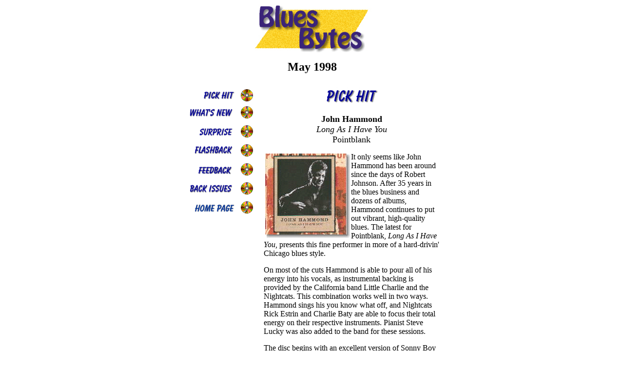

--- FILE ---
content_type: text/html
request_url: http://www.bluenight.com/BluesBytes/ph0598.html
body_size: 2103
content:
<!DOCTYPE HTML PUBLIC "-//IETF//DTD HTML//EN">
<html>

<head>

<meta name="Author" content="Bill Mitchell">
<meta name="GENERATOR" content="Microsoft FrontPage 3.0">
<title>Blues Bytes Pick Hit</title>
</head>

<body bgcolor="#FFFFFF" text="#000000" link="#0000EE" vlink="#551A8B" alink="#FF0000">

<p align="center"><img src="images/bbhd3new.jpg" alt="Blues Bytes" WIDTH="252" HEIGHT="100"></p>

<p align="center"><font size="5"><b>May 1998</b></font></p>
<div align="center"><center>

<table border="0" cellspacing="10">
  <tr>
    <td align="right" valign="top" width="150"><img src="images/phsm.gif" alt="Pick Hit" vspace="5" WIDTH="70" HEIGHT="24"><img src="images/cdsmspin.gif" hspace="10" vspace="5" WIDTH="25" HEIGHT="25"><br>
    <a href="wn0598.html"><img src="images/wnsm.gif" alt="What's New" border="0" vspace="5" WIDTH="95" HEIGHT="24"></a>
    <img src="images/cd5.gif" hspace="10" vspace="5" WIDTH="25" HEIGHT="25"><br>
    <a href="su0598.html"><img src="images/susm.gif" alt="Surprise" border="0" vspace="5" WIDTH="73" HEIGHT="23"></a>
    <img src="images/cd5.gif" hspace="10" vspace="5" WIDTH="25" HEIGHT="25"><br>
    <a href="fk0598.html"><img src="images/fksm.gif" alt="Flashback" border="0" vspace="5" WIDTH="86" HEIGHT="25"></a>
    <img src="images/cd5.gif" hspace="10" vspace="5" WIDTH="25" HEIGHT="25"><br>
    <a href="feedback.html"><img src="images/fbsm.gif" alt="Feedback" border="0" vspace="5" WIDTH="78" HEIGHT="22"></a>
    <img src="images/cd5.gif" hspace="10" vspace="5" WIDTH="25" HEIGHT="25"><br>
    <a href="backissu.html"><img src="images/bism.gif" alt="Back Issues" border="0" vspace="5" WIDTH="93" HEIGHT="23"></a>
    <img src="images/cd5.gif" hspace="10" vspace="5" WIDTH="25" HEIGHT="25"><br>
    <a href="index.html"><img src="images/hpsm.gif" alt="Home Page" border="0" vspace="5" WIDTH="88" HEIGHT="21"></a><img src="images/cd5.gif" hspace="10" vspace="5" WIDTH="25" HEIGHT="25"><br>
    <p align="center"><br>
    </td>
    <td valign="top" width="360"><p align="center"><img src="images/pickhit.gif" alt="Pick Hit" WIDTH="117" HEIGHT="40"></p>
    <p align="center"><font size="4"><b>John Hammond<br>
    </b><i>Long As I Have You<br>
    </i>Pointblank</font></p>
    <p align="left"><img src="images/jhammon2.gif" alt="John Hammond - Long As I Have You" align="left" hspace="2" WIDTH="175" HEIGHT="175">It only seems like John Hammond has been around since the days of
    Robert Johnson. After 35 years in the blues business and dozens of albums, Hammond
    continues to put out vibrant, high-quality blues. The latest for Pointblank, <em>Long As I
    Have You</em>, presents this fine performer in more of a hard-drivin' Chicago blues style.</p>
    <p align="left">On most of the cuts Hammond is able to pour all of his energy into his
    vocals, as instrumental backing is provided by the California band Little Charlie and the
    Nightcats. This combination works well in two ways. Hammond sings his you know what off,
    and Nightcats Rick Estrin and Charlie Baty are able to focus their total energy on their
    respective instruments. Pianist Steve Lucky was also added to the band for these sessions.</p>
    <p align="left">The disc begins with an excellent version of Sonny Boy Williamson's
    &quot;Don't Start Me Talkin.&quot; Estrin cuts loose on several terrific harmonica breaks
    here, something he doesn't always get to do within the framework of the Nightcats' normal
    novelty-laden blues style.</p>
    <p align="left">Baty gets his chance in the spotlight on Eddie Taylor's &quot;Lookin' For
    Trouble&quot; and T-Bone's &quot;I'm Gonna Find My Baby,&quot; as he contributes some
    extremely tasty guitar licks to both numbers.</p>
    <p align="left">Another Sonny Boy tune, &quot;Sad To Be Alone,&quot; is a great slow blues
    featuring more stellar instrumental accompaniment from Estrin and Baty, nicely
    complementing Hammond's emotionally-charged vocals. </p>
    <p align="left">Little Walter fans will take a peak at the liner notes to see if the
    original Aces were brought back to play behind Hammond on &quot;Everything's Gonna Be
    Alright.&quot; The Nightcats truly capture that 1950's Chicago sound on this song.</p>
    <p align="left">Hammond finally gets to play the guitar on the final three cuts, with
    three acoustic numbers backed only by Washboard Chaz Leary.</p>
    <p align="left">It would be hard to pick a favorite album from John Hammond's vast
    catalog, but <em>Long As I Have You</em> certainly has to rank in the top ten.</p>
    <p align="center">- <i>Bill Mitchell</i></td>
  </tr>
</table>
</center></div>

<p align="center"><font size="2">[Pick Hit][<a href="wn0598.html">What's New</a>][<a href="su0598.html">Surprise</a>][<a href="fk0598.html">Flashback</a>][<a href="feedback.html">Feedback</a>][<a href="backissu.html">Back Issues</a>][<a href="index.html">Home Page</a>]</font></p>

<hr>

<p><font size="2">The Blues Bytes Web Site has been developed by <a href="http://www.bluenight.com">Blue Night Productions</a>. For more info, send an <a href="mailto:info@bluenight.com">e-mail</a>.</font></p>

<p><font size="2">The Blues Bytes URL... <i>http://www.bluenight.com/BluesBytes/<br>
</i>Revised: April 30, 1998 - Version 1.00<br>
All contents Copyright � 1998, Blue Night Productions. All rights reserved.</font></p>

<hr>
</body>
</html>
